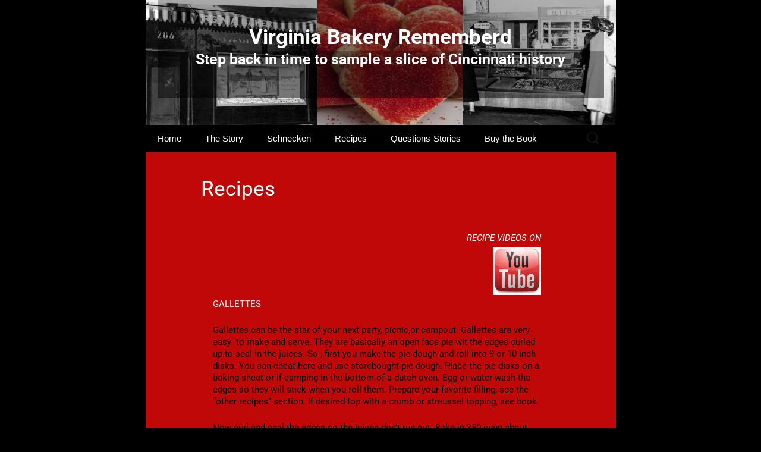

--- FILE ---
content_type: text/html; charset=UTF-8
request_url: http://virginiabakeryremembered.com/recipes/
body_size: 14189
content:
<!DOCTYPE html><html lang="en-US"><head><script data-no-optimize="1">var litespeed_docref=sessionStorage.getItem("litespeed_docref");litespeed_docref&&(Object.defineProperty(document,"referrer",{get:function(){return litespeed_docref}}),sessionStorage.removeItem("litespeed_docref"));</script> <meta charset="UTF-8"><meta name="viewport" content="width=device-width, initial-scale=1.0"><title>Recipes | Virginia Bakery Rememberd</title><link rel="profile" href="https://gmpg.org/xfn/11"><link rel="pingback" href="http://virginiabakeryremembered.com/xmlrpc.php"><meta name='robots' content='max-image-preview:large' /><link rel="alternate" type="application/rss+xml" title="Virginia Bakery Rememberd &raquo; Feed" href="http://virginiabakeryremembered.com/feed/" /><link rel="alternate" type="application/rss+xml" title="Virginia Bakery Rememberd &raquo; Comments Feed" href="http://virginiabakeryremembered.com/comments/feed/" /><link rel="alternate" title="oEmbed (JSON)" type="application/json+oembed" href="http://virginiabakeryremembered.com/wp-json/oembed/1.0/embed?url=http%3A%2F%2Fvirginiabakeryremembered.com%2Frecipes%2F" /><link rel="alternate" title="oEmbed (XML)" type="text/xml+oembed" href="http://virginiabakeryremembered.com/wp-json/oembed/1.0/embed?url=http%3A%2F%2Fvirginiabakeryremembered.com%2Frecipes%2F&#038;format=xml" /><style id='wp-img-auto-sizes-contain-inline-css'>img:is([sizes=auto i],[sizes^="auto," i]){contain-intrinsic-size:3000px 1500px}
/*# sourceURL=wp-img-auto-sizes-contain-inline-css */</style><link data-optimized="2" rel="stylesheet" href="http://virginiabakeryremembered.com/wp-content/litespeed/css/5d67bc3d27ffd553952a7d9ae1989644.css?ver=fcf7a" /> <script type="litespeed/javascript" data-src="http://virginiabakeryremembered.com/wp-includes/js/jquery/jquery.min.js" id="jquery-core-js"></script> <link rel="https://api.w.org/" href="http://virginiabakeryremembered.com/wp-json/" /><link rel="alternate" title="JSON" type="application/json" href="http://virginiabakeryremembered.com/wp-json/wp/v2/pages/66" /><meta name="generator" content="WordPress 6.9" /><link rel="canonical" href="http://virginiabakeryremembered.com/recipes/" /><link rel='shortlink' href='http://virginiabakeryremembered.com/?p=66' />
<!--[if lt IE 9]><link rel="stylesheet" href="http://virginiabakeryremembered.com/wp-content/plugins/lightweight-grid-columns/css/ie.min.css" />
<![endif]--><meta name="generator" content="Elementor 3.34.1; features: additional_custom_breakpoints; settings: css_print_method-external, google_font-enabled, font_display-auto"><style>.recentcomments a{display:inline !important;padding:0 !important;margin:0 !important;}</style><style>.e-con.e-parent:nth-of-type(n+4):not(.e-lazyloaded):not(.e-no-lazyload),
				.e-con.e-parent:nth-of-type(n+4):not(.e-lazyloaded):not(.e-no-lazyload) * {
					background-image: none !important;
				}
				@media screen and (max-height: 1024px) {
					.e-con.e-parent:nth-of-type(n+3):not(.e-lazyloaded):not(.e-no-lazyload),
					.e-con.e-parent:nth-of-type(n+3):not(.e-lazyloaded):not(.e-no-lazyload) * {
						background-image: none !important;
					}
				}
				@media screen and (max-height: 640px) {
					.e-con.e-parent:nth-of-type(n+2):not(.e-lazyloaded):not(.e-no-lazyload),
					.e-con.e-parent:nth-of-type(n+2):not(.e-lazyloaded):not(.e-no-lazyload) * {
						background-image: none !important;
					}
				}</style><style type="text/css" id="twentythirteen-header-css">.site-header {
		background: url(http://virginiabakeryremembered.com/wp-content/uploads/2018/08/hdrbg.jpg) no-repeat scroll top;
		background-size: 1600px auto;
	}
	@media (max-width: 767px) {
		.site-header {
			background-size: 768px auto;
		}
	}
	@media (max-width: 359px) {
		.site-header {
			background-size: 360px auto;
		}
	}
				.site-title,
		.site-description {
			color: #ffffff;
		}</style><style id="wp-custom-css">.site-main {
 border: none !important;
}
.site-header {
    background: url(http://virginiabakeryremembered.com/wp-content/uploads/2018/08/hdrbg.jpg) no-repeat scroll top;
background-size: auto 232px;
}
.site {
    background-color:#c00808;
    border:none;
    margin: 0 auto;
    max-width: 791px;
    font-family: Arial, Helvetica, adobe-helvetica, Arial Narrow;
    font-size: 15px;
    line-height: 20px;
	color:#000;
}
.site-title {
    font-size: 35px;
    font-weight: bold;
    line-height: 1;
    margin: 0 auto;
    padding: 45px 0 5px;
    text-align: center;
background: rgb(0, 0, 0,); /* Fallback for older browsers without RGBA-support */
    background: rgba(0, 0, 0, 0.3);
}
.site-description {
   font-size: 25px;
    font-weight: bold;
    margin: 0 auto;
	padding-bottom:50px;
    max-width: 791px;
    text-align: center;
	background: rgb(0, 0, 0); /* Fallback for older browsers without RGBA-support */
    background: rgba(0, 0, 0, 0.5);
}
body {
 background-color: black;
	color: #444444;
    line-height: 1.6;
    margin: 0;
}
.nav-menu {
    background-color:#000;
    margin: 0 auto;
    width: 100%;
    font-family: Arial, Helvetica, adobe-helvetica, Arial Narrow;
    font-size: 14px;
	color:#fff;
}
.nav-menu .current_page_item > a, .nav-menu .current_page_ancestor > a, .nav-menu .current-menu-item > a, .nav-menu .current-menu-ancestor > a {
    color: #fff;
	font-style:normal;
    font-weight: 400;
}
.menu, ol, ul {
font-family: Arial, Helvetica, adobe-helvetica, Arial Narrow;
    font-size: 14px;
	color:#fff;
	}
.nav-menu li a {
    color: #fff;
    display: block;
    font-size: 15px;
    line-height: 1;
    padding: 15px 20px;
    text-decoration: none;
}
.site-footer {
display:none;
}
.entry-content a, .comment-content a {
    color: #fff;
	text-decoration:underline;
}
h1 {
    font-size: 35px;
	color:#fff;
    margin: 10px 0;
    font-weight: normal;
}</style></head><body class="wp-singular page-template-default page page-id-66 wp-embed-responsive wp-theme-twentythirteen wp-child-theme-eins single-author elementor-default elementor-kit-113 elementor-page elementor-page-66"><div id="page" class="hfeed site">
<a class="screen-reader-text skip-link" href="#content">
Skip to content		</a><header id="masthead" class="site-header">
<a class="home-link" href="http://virginiabakeryremembered.com/" rel="home" ><h1 class="site-title">Virginia Bakery Rememberd</h1><h2 class="site-description">Step back in time to sample a slice of Cincinnati history</h2>
</a><div id="navbar" class="navbar"><nav id="site-navigation" class="navigation main-navigation">
<button class="menu-toggle">Menu</button><div class="menu-menu-1-container"><ul id="primary-menu" class="nav-menu"><li id="menu-item-55" class="menu-item menu-item-type-post_type menu-item-object-page menu-item-home menu-item-55"><a href="http://virginiabakeryremembered.com/">Home</a></li><li id="menu-item-58" class="menu-item menu-item-type-post_type menu-item-object-page menu-item-58"><a href="http://virginiabakeryremembered.com/the-story/">The Story</a></li><li id="menu-item-56" class="menu-item menu-item-type-post_type menu-item-object-page menu-item-56"><a href="http://virginiabakeryremembered.com/schnecken/">Schnecken</a></li><li id="menu-item-68" class="menu-item menu-item-type-post_type menu-item-object-page current-menu-item page_item page-item-66 current_page_item menu-item-has-children menu-item-68"><a href="http://virginiabakeryremembered.com/recipes/" aria-current="page">Recipes</a><ul class="sub-menu"><li id="menu-item-74" class="menu-item menu-item-type-post_type menu-item-object-page menu-item-74"><a href="http://virginiabakeryremembered.com/previous-recipes/">Previous Recipes</a></li></ul></li><li id="menu-item-79" class="menu-item menu-item-type-post_type menu-item-object-page menu-item-79"><a href="http://virginiabakeryremembered.com/questions-stories-comments/">Questions-Stories</a></li><li id="menu-item-85" class="menu-item menu-item-type-post_type menu-item-object-page menu-item-85"><a href="http://virginiabakeryremembered.com/buy-the-book/">Buy the Book</a></li></ul></div><form role="search" method="get" class="search-form" action="http://virginiabakeryremembered.com/">
<label>
<span class="screen-reader-text">Search for:</span>
<input type="search" class="search-field" placeholder="Search &hellip;" value="" name="s" />
</label>
<input type="submit" class="search-submit" value="Search" /></form></nav></div></header><div id="main" class="site-main"><div id="primary" class="content-area"><div id="content" class="site-content" role="main"><article id="post-66" class="post-66 page type-page status-publish hentry"><header class="entry-header"><h1 class="entry-title">Recipes</h1></header><div class="entry-content"><div data-elementor-type="wp-post" data-elementor-id="66" class="elementor elementor-66 elementor-bc-flex-widget"><section class="elementor-section elementor-top-section elementor-element elementor-element-48008869 elementor-section-stretched elementor-section-boxed elementor-section-height-default elementor-section-height-default" data-id="48008869" data-element_type="section" data-settings="{&quot;stretch_section&quot;:&quot;section-stretched&quot;}"><div class="elementor-container elementor-column-gap-default"><div class="elementor-column elementor-col-100 elementor-top-column elementor-element elementor-element-770920bd" data-id="770920bd" data-element_type="column"><div class="elementor-widget-wrap elementor-element-populated"><section class="elementor-section elementor-inner-section elementor-element elementor-element-9c20377 elementor-section-boxed elementor-section-height-default elementor-section-height-default" data-id="9c20377" data-element_type="section"><div class="elementor-container elementor-column-gap-default"><div class="elementor-column elementor-col-50 elementor-inner-column elementor-element elementor-element-f2ba5bc" data-id="f2ba5bc" data-element_type="column"><div class="elementor-widget-wrap elementor-element-populated"><div class="elementor-element elementor-element-1a737025 elementor-widget elementor-widget-text-editor" data-id="1a737025" data-element_type="widget" data-widget_type="text-editor.default"><div class="elementor-widget-container"><div align="right"><i><span style="color: #fff;">RECIPE VIDEOS ON</span></i><a href="https://www.youtube.com/channel/UCOmswLh3Mw8MprFeJ0uEPWg"><img data-lazyloaded="1" src="[data-uri]" decoding="async" class="alignnone" style="display: block; border-radius: 0px; border-width: 0;" data-src="http://virginiabakeryremembered.com/wp-content/uploads/2018/08/youtube.jpg" alt="" width="81" height="81" /></a></div><p><span style="color: #fff;">GALLETTES</span></p><p>Gallettes can be the star of your next party, picnic,or campout. Gallettes are very easy  to make and serve. They are basically an open face pie wit the edges curled up to seal in the juices. So , first you make the pie dough and roll into 9 or 10 inch disks. You can cheat here and use storebought pie dough. Place the pie disks on a baking sheet or if camping in the bottom of a dutch oven. Egg or water wash the edges so they will stick when you roll them. Prepare your favorite filling, see the &#8220;other recipes&#8221; section. If desired top with a crumb or streussel topping, see book.</p><p>Now curl and seal the edges so the juices don&#8217;t run out. Bake in 350 oven about 1/2 hour. You can glaze them after they cool slightly. For the campfire, bury the covered dutch oven in a bed of coals, Check after 25 minutes. All the ingredients can be pre-made and packed in a cooler.</p><p>You can also make individual gallettes by cutting disks out of sheets of pie dough with a cookie cutter.</p><p>Some of my favorite gallettes are apple with cinnamon crumb topping or Blueberry with yellow crumb topping. In Michigan we made two apple gallettes with burnt almond topping. They disappeared pretty quick, especially with fresh whipped cream or vanilla ice cream.</p><p>Don&#8217;t try to make these too pretty as they are french rustic fare.</p><p><span style="color: #fff;">DILL ROLLS</span></p><p>I first ran across this recipe at the CIA. It is a personal favorite of mine.</p><p>Bloom 1 pack dry yeast<br />in 1/2 cup warm water.</p><p>In your mixer&#8217;s mixing bowl combine:</p><p>3 cups A.P. flour<br />1/2 cup minced onion or 1 1/2 tsp. onion powder<br />2 Tbs. sweetener (Honey, sugar, agave nectar&#8230;.)<br />1 tsp.salt</p><p>Add bloomed yeast with:<br />1 cup cottage or ricotta cheese<br />1 large egg</p><p>Mix with dough hook on low speed for 8-10 min.<br />Fold in 3 tbs, fresh or 1 tbs. dried dill.<br />Transfer to greased bowl, cover, and let rise.<br />When doubled, punch and divide into pieces.<br />Roll pieces into a ball and place on oiled baking sheet. You could use parchment instead.<br />Cover rolls with towel and let rise until doubled.<br />Brush lightly with egg wash and bake in 350 oven until golden brown. 12-15 minutes.<br />Remove and let cool slightly,</p><p>While still warm, brush with melted butter and sprinkle lightly with coarse sea salt if  desired.</p><p>Eat em&#8217; while they&#8217;re hot!</p><p><span style="color: #fff;">MARZIPAN</span></p><p>Marzipan, to me, is more of an art than an edible, although some people do crave the almond taste. Mom was the one who taught us how to roll the little pieces of candy into various fruit shapes. Dad would mix the paste at the bakery and bring it home, where we would spend most of the weekend working on it. The first thing to do was to cut the dough into small uniform pieces by rolling into logs about one inch around and cutting three at a time into bite-size pieces. Mom insisted on keeping them small. She always looked at the big marzipan in other places and would say, “They must have been in a hurry. How ugly.” She was a real critic, but I agree with her. The smaller pieces look more delicate and attractive.</p><p>To make the marzipan dough:<br />1 cup almond paste<br />1½ cups powdered sugar<br />1 egg white</p><p>Cream almond paste and sugar.<br />Add egg white and mix until smooth.</p><p>To form the fruit:<br />Apples—Roll into a ball, slightly taper one end by rolling with forefinger to form apple shape, place on parchment paper and poke a hole in the top with a wooden skewer to accept the plastic leaf later.</p><p>Pears—Just like apples, except leave a dent in the side as you roll it and elongate the top end a bit.</p><p>Peaches and plums—The same as apples, except leave round and score a crease down one side with the back of a paring knife.</p><p>Oranges—Roll into balls on the bumpy part of a cheese grater, poke a hole for the clove stem.</p><p>Strawberries—Done on the same grater as the oranges. Start with a ball and then taper with forefinger into the shape of a strawberry. Poke hole in end for leaf.</p><p>Bananas—The hardest one to make. First, roll into small tube and taper the ends with your forefingers. Now flatten the sides of the tube to resemble the facets of a banana. Finally, as you place the banana on the sheet, give it its curve.</p><p>After the fruit was formed, we painted and glazed it as soon as we could. Painting the fruit was where the art came in. We used an airbrush or small paintbrush to apply the diluted food coloring. The proportion of coloring to water is where you need your artist’s touch. Strawberries and plums need a lot of color, while items like peaches need just a blush. Then a glaze of corn syrup and hot water was applied to seal the candy. Finally, after drying, they had to be packed in those little white paper candy cups. Plastic leaves were inserted when appropriate, like apples, peaches, pears, and plums.</p><p>To paint the fruit:</p><p>Apples—You can paint these all green, all red or blush one side with green and the rest red.</p><p>Plums—Purple.</p><p>Peaches—The crease was blushed with red and the remainder with a peach color.</p><p>Pears—Could either be light green or blushed with red.</p><p>Oranges—I think you know.</p><p>Strawberries—You want a real concentrated red for these. As you paint these, you’ll notice the color collecting in the little holes formed by the grater. When they dry they will look like strawberry seeds.</p><p>Bananas—Paint yellow and tip the ends with black.</p><p><span style="color: #fff;">Fruit Stollen</span></p><p>3 packs dry yeast or 1 ½ oz. fresh yeast<br />2 cups lukewarm water<br />3 cups all purpose flour<br />½ cup water<br />½ cup milk<br />2 packs dry yeast or 1 oz. fresh yeast<br />1 cup egg yolks<br />½ cup sugar<br />2 tbs. salt<br />1 cup shortening<br />1 cup butter<br />All purpose flour (varies)<br />10 oz. fruit mix<br />8 oz. chopped red cherries<br />8 oz. chopped pineapple<br />7 oz. dark raisins<br />7 oz. yellow raisins<br />5 oz. sliced almonds lightly toasted<br />1 tbs. spice mix (Cinnamon, nutmeg, pumpkin pie spice)</p><p>Make a sponge from the first three ingredients. Let proof until it begins to fall. Add the next 8 ingredients and the flour to make a soft dough. Mix well and knead about ten minutes. Add remaining ingredients and mix until just incorporated. The stolen was scaled at 13 oz. for small, 1# 3 oz. for medium, and 1# 12 oz. for large. Form dough into loaves and place on parchment lined or lightly greased pans for baking. Proof until doubled. Bake until golden brown. Five minutes after the stollen is out of the oven, brush them with melted butter. When cool, dust with powdered sugar.<br /><strong>Notes:</strong><br />1)I have not tested this recipe at home, but there is no reason for it not to work. You’ll have to let me know if you have problems. I hope not.<br />2)As in the yellow dough you can use about ¼ of the flour as winter flour to give the dough a softer texture.<br />3)The fruit mix can be found at grocery stores. At the bakery, the fruit mix, pineapple, and cherries came packed in a sticky syrup which we washed off. After weighing the three and chopping, the fruit was washed and drained in a colander to remove the syrup. If not, the syrup would turn the dough a funny pink color.<br />4)When mixing in the fruit, do not overmix or the fruit will turn the dough that funny pink color</p><p><span style="color: #fff;">Pie Fillings</span></p><p>The following recipes are just for fillings and require pie dough – one piece of rolled out dough for open-faced pies, two pieces for pies with a crust top.</p><p>Fruit Pies</p><p>The fruit—apples, cherries, blueberries and strawberries—came frozen in thirty-pound containers packed in a 10 percent sugar solutions. Peaches and apricots came in ten-pound cans. We would add food starch, sugar, flavors, color and water to make the fillings. Because you can’t purchase fruit like this, you can either use a prepared canned filling from the store, which I don’t recommend, or you can use fresh or frozen fruit and make your own. It’s not that hard.</p><p>Open-faced fruit pies were topped with either cinnamon or yellow crumbs before baking.</p><p>If you want a crust top, roll the second piece of dough slightly larger than the top of your pie.<br />Cut a few decorative holes for vents.<br />After putting the fruit filling of your choice in the bottom, place the crust on top and crimp the edges to seal.<br />You can brush the top with egg wash for a better shine, but this does toughen the crust. Do as you see fit.<br />You can also dust apple pies with cinnamon sugar for a homey touch.<br />You can also use the scrap dough to cut decorations with cookie cutters, such as leaves, apples or stars, and affix to the top crust with egg wash.</p><p>Preheat oven to 425 degrees.<br />Place a baking sheet on lower rack to catch any juices that might drip while baking.<br />Place pie on upper rack of oven and bake at 425 for the first ten minutes; then drop the temperature to 375 degrees to finish—approximately 40 to 45 more minutes. You want a nice golden crust.<br />Pull from oven and cool in an open window, keeping a close watch for the neighbor kids.</p><p><strong>Apple Filling</strong></p><p>2/3 cup sugar<br />1/8 tsp. salt<br />1½ Tbs. cornstarch<br />¼ tsp. cinnamon<br />1/8 tsp. nutmeg<br />½ tsp. vanilla (optional, but I recommend it)<br />6 cups peeled, cored and sliced Granny Smith apple wedges</p><p>Mix everything except the apples and vanilla.<br />Sprinkle the vanilla over the apples.<br />Pour in the dry mix and blend well.<br />This makes enough for one pie.<br />When using fresh apples, do not mix ahead or apples may brown.</p><p><strong>Fresh Berry Filling</strong></p><p>1 cup sugar<br />1/8 tsp. salt<br />2 tsp. quick tapioca<br />4 cups fresh cherries, blueberries or raspberries<br />1 Tbs. lemon juice</p><p>Combine sugar, salt and tapioca.<br />Combine berries and lemon juice.<br />Mix both combined items together.<br />These fillings can be prepared ahead and left in the fridge. Be sure to mix well before filling the pie.</p><p>I love to buy fresh berries in season and pop them into freezer bags and then straight into the freezer. They make excellent pie and pastry fillings all winter.</p><p><strong>Frozen Berry Filling</strong></p><p>1¼ pound frozen berries<br />1 Tbs. lemon juice<br />½ tsp vanilla (optional)<br />1¼ cup sugar<br />1/8 tsp salt<br />3 Tbs. quick tapioca</p><p>Combine berries, lemon juice and vanilla if using. Mix dry ingredients, add to berries and mix well. Can be used just like fresh berries.</p><p><strong>Pumpkin Pie Filling</strong></p><p>½ cup sugar<br />1 Tbs. cake flour<br />1/8 tsp. salt<br />½ tsp. pumpkin pie spice<br />2 eggs<br />4 Tbs. corn syrup<br />1 15-oz. can pumpkin<br />1½ cups milk<br />½ Tbs. melted butter</p><p>Combine the first four ingredients and blend in the eggs.<br />Add the remaining ingredients one at a time, mixing after each addition.<br />The mixture can be used now or stored in the fridge.</p><p>To make the pie, pour filling into a partially baked shell.<br />Preheat oven to 350 degrees.<br />Bake for approximately 1 hour. You want a nice golden crust.</p><p><span style="color: #fff;">Shortbread Dough Cookies</span></p><p>1 extra large egg<br />½ cup sugar<br />2½ cups winter flour (all-purpose flour will also work)<br />1/8 tsp. baking powder<br />¼ tsp. salt<br />¼ tsp. lemon extract<br />½ cup shortening<br />½ cup butter</p><p>This cookie recipe does not follow the creaming method.<br />Start by whipping the egg and sugar (at medium speed) until fluffy<br />with the paddle attachment.<br />Add flour, baking powder, salt and lemon extract.<br />Scrape bowl well and mix by stirring.<br />Cut in shortening and butter a little at a time, but do not over mix.<br />Refrigerate before using.</p><p>Shortbread dough is probably the most versatile cookie dough, as several cookies can be made from the same base dough. Shortbread sugar cutouts were the most popular. They came as stars, hearts, Christmas trees, shamrocks, Easter eggs, pumpkins, etc. All were topped with colored sugar.</p><p>Shortbread Sugar Cutouts<br />On a floured surface, roll the dough to a thickness of ¼”.<br />Cut with a cookie cutter.<br />Place on parchment-lined cookie sheet.<br />Brush the cookies lightly with egg wash to moisten—if the cookies get too wet, the sugar will dissolve.<br />Cover with colored sugar.<br />Preheat oven to 375 degrees.<br />Place baking sheet on upper rack and bake lightly for approximately 8 minutes until just brown around the edges.</p></div></div></div></div><div class="elementor-column elementor-col-50 elementor-inner-column elementor-element elementor-element-c32b1e2" data-id="c32b1e2" data-element_type="column"><div class="elementor-widget-wrap"></div></div></div></section></div></div></div></section></div></div><footer class="entry-meta"></footer></article><div id="comments" class="comments-area"></div></div></div></div><footer id="colophon" class="site-footer"><div id="secondary" class="sidebar-container" role="complementary"><div class="widget-area"><aside id="search-2" class="widget widget_search"><form role="search" method="get" class="search-form" action="http://virginiabakeryremembered.com/">
<label>
<span class="screen-reader-text">Search for:</span>
<input type="search" class="search-field" placeholder="Search &hellip;" value="" name="s" />
</label>
<input type="submit" class="search-submit" value="Search" /></form></aside><aside id="recent-comments-2" class="widget widget_recent_comments"><h3 class="widget-title">Recent Comments</h3><nav aria-label="Recent Comments"><ul id="recentcomments"></ul></nav></aside><aside id="archives-2" class="widget widget_archive"><h3 class="widget-title">Archives</h3><nav aria-label="Archives"><ul></ul></nav></aside><aside id="categories-2" class="widget widget_categories"><h3 class="widget-title">Categories</h3><nav aria-label="Categories"><ul><li class="cat-item-none">No categories</li></ul></nav></aside><aside id="meta-2" class="widget widget_meta"><h3 class="widget-title">Meta</h3><nav aria-label="Meta"><ul><li><a href="http://virginiabakeryremembered.com/wp-login.php">Log in</a></li><li><a href="http://virginiabakeryremembered.com/feed/">Entries feed</a></li><li><a href="http://virginiabakeryremembered.com/comments/feed/">Comments feed</a></li><li><a href="https://wordpress.org/">WordPress.org</a></li></ul></nav></aside></div></div><div class="site-info">
<a href="https://wordpress.org/" class="imprint">
Proudly powered by WordPress				</a></div></footer></div> <script type="speculationrules">{"prefetch":[{"source":"document","where":{"and":[{"href_matches":"/*"},{"not":{"href_matches":["/wp-*.php","/wp-admin/*","/wp-content/uploads/*","/wp-content/*","/wp-content/plugins/*","/wp-content/themes/eins/*","/wp-content/themes/twentythirteen/*","/*\\?(.+)"]}},{"not":{"selector_matches":"a[rel~=\"nofollow\"]"}},{"not":{"selector_matches":".no-prefetch, .no-prefetch a"}}]},"eagerness":"conservative"}]}</script> <script type="litespeed/javascript">const lazyloadRunObserver=()=>{const lazyloadBackgrounds=document.querySelectorAll(`.e-con.e-parent:not(.e-lazyloaded)`);const lazyloadBackgroundObserver=new IntersectionObserver((entries)=>{entries.forEach((entry)=>{if(entry.isIntersecting){let lazyloadBackground=entry.target;if(lazyloadBackground){lazyloadBackground.classList.add('e-lazyloaded')}
lazyloadBackgroundObserver.unobserve(entry.target)}})},{rootMargin:'200px 0px 200px 0px'});lazyloadBackgrounds.forEach((lazyloadBackground)=>{lazyloadBackgroundObserver.observe(lazyloadBackground)})};const events=['DOMContentLiteSpeedLoaded','elementor/lazyload/observe',];events.forEach((event)=>{document.addEventListener(event,lazyloadRunObserver)})</script> <script id="elementor-frontend-js-before" type="litespeed/javascript">var elementorFrontendConfig={"environmentMode":{"edit":!1,"wpPreview":!1,"isScriptDebug":!1},"i18n":{"shareOnFacebook":"Share on Facebook","shareOnTwitter":"Share on Twitter","pinIt":"Pin it","download":"Download","downloadImage":"Download image","fullscreen":"Fullscreen","zoom":"Zoom","share":"Share","playVideo":"Play Video","previous":"Previous","next":"Next","close":"Close","a11yCarouselPrevSlideMessage":"Previous slide","a11yCarouselNextSlideMessage":"Next slide","a11yCarouselFirstSlideMessage":"This is the first slide","a11yCarouselLastSlideMessage":"This is the last slide","a11yCarouselPaginationBulletMessage":"Go to slide"},"is_rtl":!1,"breakpoints":{"xs":0,"sm":480,"md":768,"lg":1025,"xl":1440,"xxl":1600},"responsive":{"breakpoints":{"mobile":{"label":"Mobile Portrait","value":767,"default_value":767,"direction":"max","is_enabled":!0},"mobile_extra":{"label":"Mobile Landscape","value":880,"default_value":880,"direction":"max","is_enabled":!1},"tablet":{"label":"Tablet Portrait","value":1024,"default_value":1024,"direction":"max","is_enabled":!0},"tablet_extra":{"label":"Tablet Landscape","value":1200,"default_value":1200,"direction":"max","is_enabled":!1},"laptop":{"label":"Laptop","value":1366,"default_value":1366,"direction":"max","is_enabled":!1},"widescreen":{"label":"Widescreen","value":2400,"default_value":2400,"direction":"min","is_enabled":!1}},"hasCustomBreakpoints":!1},"version":"3.34.1","is_static":!1,"experimentalFeatures":{"additional_custom_breakpoints":!0,"home_screen":!0,"global_classes_should_enforce_capabilities":!0,"e_variables":!0,"cloud-library":!0,"e_opt_in_v4_page":!0,"e_interactions":!0,"import-export-customization":!0},"urls":{"assets":"http:\/\/virginiabakeryremembered.com\/wp-content\/plugins\/elementor\/assets\/","ajaxurl":"http:\/\/virginiabakeryremembered.com\/wp-admin\/admin-ajax.php","uploadUrl":"http:\/\/virginiabakeryremembered.com\/wp-content\/uploads"},"nonces":{"floatingButtonsClickTracking":"c4b851ae11"},"swiperClass":"swiper","settings":{"page":[],"editorPreferences":[]},"kit":{"active_breakpoints":["viewport_mobile","viewport_tablet"],"global_image_lightbox":"yes","lightbox_enable_counter":"yes","lightbox_enable_fullscreen":"yes","lightbox_enable_zoom":"yes","lightbox_enable_share":"yes","lightbox_title_src":"title","lightbox_description_src":"description"},"post":{"id":66,"title":"Recipes%20%E2%80%93%20Virginia%20Bakery%20Rememberd","excerpt":"","featuredImage":!1}}</script> <script data-no-optimize="1">window.lazyLoadOptions=Object.assign({},{threshold:300},window.lazyLoadOptions||{});!function(t,e){"object"==typeof exports&&"undefined"!=typeof module?module.exports=e():"function"==typeof define&&define.amd?define(e):(t="undefined"!=typeof globalThis?globalThis:t||self).LazyLoad=e()}(this,function(){"use strict";function e(){return(e=Object.assign||function(t){for(var e=1;e<arguments.length;e++){var n,a=arguments[e];for(n in a)Object.prototype.hasOwnProperty.call(a,n)&&(t[n]=a[n])}return t}).apply(this,arguments)}function o(t){return e({},at,t)}function l(t,e){return t.getAttribute(gt+e)}function c(t){return l(t,vt)}function s(t,e){return function(t,e,n){e=gt+e;null!==n?t.setAttribute(e,n):t.removeAttribute(e)}(t,vt,e)}function i(t){return s(t,null),0}function r(t){return null===c(t)}function u(t){return c(t)===_t}function d(t,e,n,a){t&&(void 0===a?void 0===n?t(e):t(e,n):t(e,n,a))}function f(t,e){et?t.classList.add(e):t.className+=(t.className?" ":"")+e}function _(t,e){et?t.classList.remove(e):t.className=t.className.replace(new RegExp("(^|\\s+)"+e+"(\\s+|$)")," ").replace(/^\s+/,"").replace(/\s+$/,"")}function g(t){return t.llTempImage}function v(t,e){!e||(e=e._observer)&&e.unobserve(t)}function b(t,e){t&&(t.loadingCount+=e)}function p(t,e){t&&(t.toLoadCount=e)}function n(t){for(var e,n=[],a=0;e=t.children[a];a+=1)"SOURCE"===e.tagName&&n.push(e);return n}function h(t,e){(t=t.parentNode)&&"PICTURE"===t.tagName&&n(t).forEach(e)}function a(t,e){n(t).forEach(e)}function m(t){return!!t[lt]}function E(t){return t[lt]}function I(t){return delete t[lt]}function y(e,t){var n;m(e)||(n={},t.forEach(function(t){n[t]=e.getAttribute(t)}),e[lt]=n)}function L(a,t){var o;m(a)&&(o=E(a),t.forEach(function(t){var e,n;e=a,(t=o[n=t])?e.setAttribute(n,t):e.removeAttribute(n)}))}function k(t,e,n){f(t,e.class_loading),s(t,st),n&&(b(n,1),d(e.callback_loading,t,n))}function A(t,e,n){n&&t.setAttribute(e,n)}function O(t,e){A(t,rt,l(t,e.data_sizes)),A(t,it,l(t,e.data_srcset)),A(t,ot,l(t,e.data_src))}function w(t,e,n){var a=l(t,e.data_bg_multi),o=l(t,e.data_bg_multi_hidpi);(a=nt&&o?o:a)&&(t.style.backgroundImage=a,n=n,f(t=t,(e=e).class_applied),s(t,dt),n&&(e.unobserve_completed&&v(t,e),d(e.callback_applied,t,n)))}function x(t,e){!e||0<e.loadingCount||0<e.toLoadCount||d(t.callback_finish,e)}function M(t,e,n){t.addEventListener(e,n),t.llEvLisnrs[e]=n}function N(t){return!!t.llEvLisnrs}function z(t){if(N(t)){var e,n,a=t.llEvLisnrs;for(e in a){var o=a[e];n=e,o=o,t.removeEventListener(n,o)}delete t.llEvLisnrs}}function C(t,e,n){var a;delete t.llTempImage,b(n,-1),(a=n)&&--a.toLoadCount,_(t,e.class_loading),e.unobserve_completed&&v(t,n)}function R(i,r,c){var l=g(i)||i;N(l)||function(t,e,n){N(t)||(t.llEvLisnrs={});var a="VIDEO"===t.tagName?"loadeddata":"load";M(t,a,e),M(t,"error",n)}(l,function(t){var e,n,a,o;n=r,a=c,o=u(e=i),C(e,n,a),f(e,n.class_loaded),s(e,ut),d(n.callback_loaded,e,a),o||x(n,a),z(l)},function(t){var e,n,a,o;n=r,a=c,o=u(e=i),C(e,n,a),f(e,n.class_error),s(e,ft),d(n.callback_error,e,a),o||x(n,a),z(l)})}function T(t,e,n){var a,o,i,r,c;t.llTempImage=document.createElement("IMG"),R(t,e,n),m(c=t)||(c[lt]={backgroundImage:c.style.backgroundImage}),i=n,r=l(a=t,(o=e).data_bg),c=l(a,o.data_bg_hidpi),(r=nt&&c?c:r)&&(a.style.backgroundImage='url("'.concat(r,'")'),g(a).setAttribute(ot,r),k(a,o,i)),w(t,e,n)}function G(t,e,n){var a;R(t,e,n),a=e,e=n,(t=Et[(n=t).tagName])&&(t(n,a),k(n,a,e))}function D(t,e,n){var a;a=t,(-1<It.indexOf(a.tagName)?G:T)(t,e,n)}function S(t,e,n){var a;t.setAttribute("loading","lazy"),R(t,e,n),a=e,(e=Et[(n=t).tagName])&&e(n,a),s(t,_t)}function V(t){t.removeAttribute(ot),t.removeAttribute(it),t.removeAttribute(rt)}function j(t){h(t,function(t){L(t,mt)}),L(t,mt)}function F(t){var e;(e=yt[t.tagName])?e(t):m(e=t)&&(t=E(e),e.style.backgroundImage=t.backgroundImage)}function P(t,e){var n;F(t),n=e,r(e=t)||u(e)||(_(e,n.class_entered),_(e,n.class_exited),_(e,n.class_applied),_(e,n.class_loading),_(e,n.class_loaded),_(e,n.class_error)),i(t),I(t)}function U(t,e,n,a){var o;n.cancel_on_exit&&(c(t)!==st||"IMG"===t.tagName&&(z(t),h(o=t,function(t){V(t)}),V(o),j(t),_(t,n.class_loading),b(a,-1),i(t),d(n.callback_cancel,t,e,a)))}function $(t,e,n,a){var o,i,r=(i=t,0<=bt.indexOf(c(i)));s(t,"entered"),f(t,n.class_entered),_(t,n.class_exited),o=t,i=a,n.unobserve_entered&&v(o,i),d(n.callback_enter,t,e,a),r||D(t,n,a)}function q(t){return t.use_native&&"loading"in HTMLImageElement.prototype}function H(t,o,i){t.forEach(function(t){return(a=t).isIntersecting||0<a.intersectionRatio?$(t.target,t,o,i):(e=t.target,n=t,a=o,t=i,void(r(e)||(f(e,a.class_exited),U(e,n,a,t),d(a.callback_exit,e,n,t))));var e,n,a})}function B(e,n){var t;tt&&!q(e)&&(n._observer=new IntersectionObserver(function(t){H(t,e,n)},{root:(t=e).container===document?null:t.container,rootMargin:t.thresholds||t.threshold+"px"}))}function J(t){return Array.prototype.slice.call(t)}function K(t){return t.container.querySelectorAll(t.elements_selector)}function Q(t){return c(t)===ft}function W(t,e){return e=t||K(e),J(e).filter(r)}function X(e,t){var n;(n=K(e),J(n).filter(Q)).forEach(function(t){_(t,e.class_error),i(t)}),t.update()}function t(t,e){var n,a,t=o(t);this._settings=t,this.loadingCount=0,B(t,this),n=t,a=this,Y&&window.addEventListener("online",function(){X(n,a)}),this.update(e)}var Y="undefined"!=typeof window,Z=Y&&!("onscroll"in window)||"undefined"!=typeof navigator&&/(gle|ing|ro)bot|crawl|spider/i.test(navigator.userAgent),tt=Y&&"IntersectionObserver"in window,et=Y&&"classList"in document.createElement("p"),nt=Y&&1<window.devicePixelRatio,at={elements_selector:".lazy",container:Z||Y?document:null,threshold:300,thresholds:null,data_src:"src",data_srcset:"srcset",data_sizes:"sizes",data_bg:"bg",data_bg_hidpi:"bg-hidpi",data_bg_multi:"bg-multi",data_bg_multi_hidpi:"bg-multi-hidpi",data_poster:"poster",class_applied:"applied",class_loading:"litespeed-loading",class_loaded:"litespeed-loaded",class_error:"error",class_entered:"entered",class_exited:"exited",unobserve_completed:!0,unobserve_entered:!1,cancel_on_exit:!0,callback_enter:null,callback_exit:null,callback_applied:null,callback_loading:null,callback_loaded:null,callback_error:null,callback_finish:null,callback_cancel:null,use_native:!1},ot="src",it="srcset",rt="sizes",ct="poster",lt="llOriginalAttrs",st="loading",ut="loaded",dt="applied",ft="error",_t="native",gt="data-",vt="ll-status",bt=[st,ut,dt,ft],pt=[ot],ht=[ot,ct],mt=[ot,it,rt],Et={IMG:function(t,e){h(t,function(t){y(t,mt),O(t,e)}),y(t,mt),O(t,e)},IFRAME:function(t,e){y(t,pt),A(t,ot,l(t,e.data_src))},VIDEO:function(t,e){a(t,function(t){y(t,pt),A(t,ot,l(t,e.data_src))}),y(t,ht),A(t,ct,l(t,e.data_poster)),A(t,ot,l(t,e.data_src)),t.load()}},It=["IMG","IFRAME","VIDEO"],yt={IMG:j,IFRAME:function(t){L(t,pt)},VIDEO:function(t){a(t,function(t){L(t,pt)}),L(t,ht),t.load()}},Lt=["IMG","IFRAME","VIDEO"];return t.prototype={update:function(t){var e,n,a,o=this._settings,i=W(t,o);{if(p(this,i.length),!Z&&tt)return q(o)?(e=o,n=this,i.forEach(function(t){-1!==Lt.indexOf(t.tagName)&&S(t,e,n)}),void p(n,0)):(t=this._observer,o=i,t.disconnect(),a=t,void o.forEach(function(t){a.observe(t)}));this.loadAll(i)}},destroy:function(){this._observer&&this._observer.disconnect(),K(this._settings).forEach(function(t){I(t)}),delete this._observer,delete this._settings,delete this.loadingCount,delete this.toLoadCount},loadAll:function(t){var e=this,n=this._settings;W(t,n).forEach(function(t){v(t,e),D(t,n,e)})},restoreAll:function(){var e=this._settings;K(e).forEach(function(t){P(t,e)})}},t.load=function(t,e){e=o(e);D(t,e)},t.resetStatus=function(t){i(t)},t}),function(t,e){"use strict";function n(){e.body.classList.add("litespeed_lazyloaded")}function a(){console.log("[LiteSpeed] Start Lazy Load"),o=new LazyLoad(Object.assign({},t.lazyLoadOptions||{},{elements_selector:"[data-lazyloaded]",callback_finish:n})),i=function(){o.update()},t.MutationObserver&&new MutationObserver(i).observe(e.documentElement,{childList:!0,subtree:!0,attributes:!0})}var o,i;t.addEventListener?t.addEventListener("load",a,!1):t.attachEvent("onload",a)}(window,document);</script><script data-no-optimize="1">window.litespeed_ui_events=window.litespeed_ui_events||["mouseover","click","keydown","wheel","touchmove","touchstart"];var urlCreator=window.URL||window.webkitURL;function litespeed_load_delayed_js_force(){console.log("[LiteSpeed] Start Load JS Delayed"),litespeed_ui_events.forEach(e=>{window.removeEventListener(e,litespeed_load_delayed_js_force,{passive:!0})}),document.querySelectorAll("iframe[data-litespeed-src]").forEach(e=>{e.setAttribute("src",e.getAttribute("data-litespeed-src"))}),"loading"==document.readyState?window.addEventListener("DOMContentLoaded",litespeed_load_delayed_js):litespeed_load_delayed_js()}litespeed_ui_events.forEach(e=>{window.addEventListener(e,litespeed_load_delayed_js_force,{passive:!0})});async function litespeed_load_delayed_js(){let t=[];for(var d in document.querySelectorAll('script[type="litespeed/javascript"]').forEach(e=>{t.push(e)}),t)await new Promise(e=>litespeed_load_one(t[d],e));document.dispatchEvent(new Event("DOMContentLiteSpeedLoaded")),window.dispatchEvent(new Event("DOMContentLiteSpeedLoaded"))}function litespeed_load_one(t,e){console.log("[LiteSpeed] Load ",t);var d=document.createElement("script");d.addEventListener("load",e),d.addEventListener("error",e),t.getAttributeNames().forEach(e=>{"type"!=e&&d.setAttribute("data-src"==e?"src":e,t.getAttribute(e))});let a=!(d.type="text/javascript");!d.src&&t.textContent&&(d.src=litespeed_inline2src(t.textContent),a=!0),t.after(d),t.remove(),a&&e()}function litespeed_inline2src(t){try{var d=urlCreator.createObjectURL(new Blob([t.replace(/^(?:<!--)?(.*?)(?:-->)?$/gm,"$1")],{type:"text/javascript"}))}catch(e){d="data:text/javascript;base64,"+btoa(t.replace(/^(?:<!--)?(.*?)(?:-->)?$/gm,"$1"))}return d}</script><script data-no-optimize="1">var litespeed_vary=document.cookie.replace(/(?:(?:^|.*;\s*)_lscache_vary\s*\=\s*([^;]*).*$)|^.*$/,"");litespeed_vary||fetch("/wp-content/plugins/litespeed-cache/guest.vary.php",{method:"POST",cache:"no-cache",redirect:"follow"}).then(e=>e.json()).then(e=>{console.log(e),e.hasOwnProperty("reload")&&"yes"==e.reload&&(sessionStorage.setItem("litespeed_docref",document.referrer),window.location.reload(!0))});</script><script data-optimized="1" type="litespeed/javascript" data-src="http://virginiabakeryremembered.com/wp-content/litespeed/js/2f9d10f5e1e600e23b0bde94479399de.js?ver=fcf7a"></script></body></html>
<!-- Page optimized by LiteSpeed Cache @2026-01-14 19:56:44 -->

<!-- Page cached by LiteSpeed Cache 7.7 on 2026-01-14 19:56:44 -->
<!-- Guest Mode -->
<!-- QUIC.cloud UCSS in queue -->